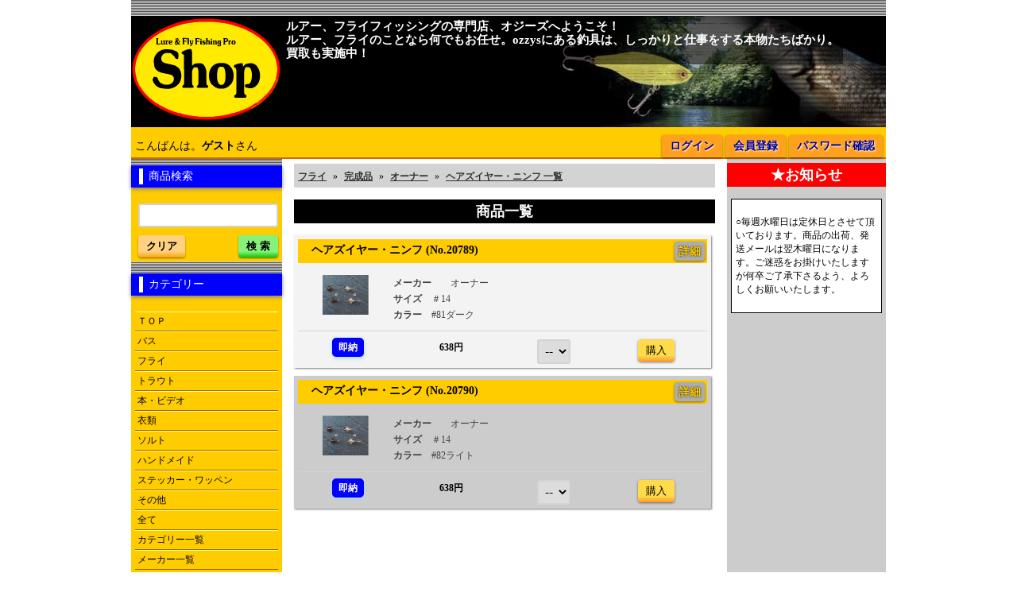

--- FILE ---
content_type: text/html; charset=UTF-8
request_url: https://ozzys.jp/goods/200/s201/m0034/n20789/
body_size: 4760
content:
<!DOCTYPE html>
<HTML>
<HEAD>
	<META http-equiv="Content-Type" content="text/html; charset=UTF-8">
	<meta name="viewport" content="initial-scale=1.0,width=device-width" />
	<META http-equiv="Content-Style-Type" content="text/css">
	<TITLE>フライ &raquo; 完成品 &raquo; オーナー &raquo; ヘアズイヤー・ニンフ 一覧</TITLE>
	<meta name="keywords" content="ヘアズイヤー・ニンフ,オーナー,完成品,フライ,オジーズ,Ozzys" />
	<meta name="description" content="フライの完成品のオーナーのヘアズイヤー・ニンフ 一覧です。" />
	
	<LINK rel="stylesheet" href="/sub/style.css" type="text/css">
	<meta http-equiv="Pragma" content="no-cache"> 
	<meta http-equiv="Cache-Control" content="no-cache">

	<!-- new CSS -->
	<link rel="stylesheet" href="/sub/responsive.css">
	<script src="/sub/jquery-3.1.0.min.js"></script>
	<script src="/sub/ozzys.js"></script>
</HEAD>

<BODY>
	<div class="page">
		<header>
			<div id="navigation-mobile"></div>

			<div class="stripes"></div>
			<div class="clearfix banner" style='background:black url(/images/head6.jpg) top right no-repeat;'>
				<div class="logo">
					<a href="/"><img src="/images/ozzys-logo.gif" class="img-responsive" alt="ロゴ" width="190" height="136" border="0" /></a>
				</div>
				<div class="blockquote">
					<blockquote class="headmsg">ルアー、フライフィッシングの専門店、オジーズへようこそ！<br />
ルアー、フライのことなら何でもお任せ。ozzysにある釣具は、しっかりと仕事をする本物たちばかり。 <br />
買取も実施中！<br />
</blockquote>
				</div>
			</div>

			<div id="navigation-pc">
				<nav id="navigation-header" class="clearfix" style="display: none">

					<div id="mobile-menu-overlay"></div>

					<div id="mobile-menu-left" class="mobile-menu">
						<div id="mobile-button-left" class="mobile-button" data-menu="left"></div>
						<div class="mobile-content">
							<div id="mobile-navbox"></div>
						</div>
					</div>

					<div id="mobile-menu-right" class="mobile-menu">
						<div id="mobile-button-right" class="mobile-button" data-menu="right">サイドを見る</div>
						<div class="mobile-content">
							<div id="mobile-col-right"></div>
						</div>
					</div>

					<div id="login-name">
こんばんは。<B>ゲスト</B>さん
</div>
<ul id="login-menu">
	
	<li><a href="/login.php?url=%2Fgoods%2F200%2Fs201%2Fm0034%2Fn20789%2F" title="ログイン" class='btn btn-primary'>ログイン</a></li>

	<li><a href="/member.php" title="会員登録" class='btn btn-primary'>会員登録</a></li>

	<li><a href="/conf.php" title="パスワード確認" class='btn btn-primary'>パスワード確認</a></li>
</ul>
				</nav>
			</div>
		</header>

		<div id="mobile-login-menu"></div>

		<div id="main">

			<!--======================================================================-->
			<!--left-->
			<!--======================================================================-->
			<div id="pc-col-left" class="col col-left stripes">
				<nav id="navbox">
					<!--
/*
 * 注意 (2017-01-17)
 *
 * ↓↓↓↓↓↓↓↓↓↓↓↓↓↓↓↓↓↓↓↓↓↓↓↓↓
 * 同時に修正されるファイル：
 *  - log_data/menu.inc
 *  - log_data/menu_resp.inc
 * ↑↑↑↑↑↑↑↑↑↑↑↑↑↑↑↑↑↑↑↑↑↑↑↑↑
 */
-->

<div class="block">
	<h2 class="main-title">商品検索</h2>
	<div id="searchin" class="block-inner">
		<FORM action="/goodssearch.php" method="GET" class="search-form">
			<div class="form-group">
				<input type="text" name="word" class="input-block" />
			</div>
			<button type="reset" class="btn btn-reset">クリア</button><button type="submit" class="btn btn-submit">検 索</button>
		</FORM>
	</div>
</div>

<!-- カテゴリー -->
<div class="block">
	<h2 class="main-title">カテゴリー</h2>
	<div class="block-inner">
		<ul>
			<li><a href="/" title="ＴＯＰ">ＴＯＰ</a></li>
			<li><a href="/goods/100/" title="バス">バス</a></li>
			<li><a href="/goods/200/" title="フライ">フライ</a></li>
			<li><a href="/goods/400/" title="トラウト">トラウト</a></li>
			<li><a href="/goods/500/" title="本・ビデオ">本・ビデオ</a></li>
			<li><a href="/goods/600/" title="衣類">衣類</a></li>
			<li><a href="/goods/800/" title="ソルト">ソルト</a></li>
			<li><a href="/goods/900/s903/" title="ハンドメイド">ハンドメイド</a></li>
			<li><a href="/goods/900/s904/" title="ステッカー・ワッペン">ステッカー・ワッペン</a></li>
			<li><a href="/goods/900/s908/" title="その他">その他</a></li>
			<li><a href="/goods/" title="全て">全て</a></li>
			<li><a href="/goods/category.htm" title="カテゴリー一覧">カテゴリー一覧</a></li>
			<li><a href="/goods/maker.htm" title="メーカー一覧">メーカー一覧</a></li>
		</ul>
	</div>
</div>

<div class="block">
	<div class="block-inner">
		<ul>
			<li><a href="/tenpo/" title="店舗紹介">店舗紹介</a></li>
			<li class="mobile-hidden"><a href="/report/" title="釣行記">釣行記</a></li>
			<li><a href="/link/" title="リンク">リンク</a></li>
		</ul>
	</div>
</div>

<div class="block">
	<div class="block-inner">
		<ul>
			<li><a href="/riyou/" title="ご利用案内">ご利用案内</a></li>
			<li><a href="/riyou/kaiketsu.htm" title="問題解決方法">問題解決方法</a></li>
			<li><a href="/tuhan.htm" title="通信販売法に基づく表記">通信販売法に基づく表記</a></li>
			<li><a href="/privacypolicy.htm" title="プライバシーポリシー">プライバシーポリシー</a></li>
			<li><a href="/inquiry.php" title="お問い合わせ">お問い合わせ</a></li>
		</ul>
	</div>
</div>

<div id="sougo_link2" class="block">
	<h2>特別協賛相互リンク</h2>
	<div class="block-inner">
        <ul>
			<li><a href="https://www.azet.jp/" target="_blank" title="eラーニングシステム制作 群馬県 有限会社アゼット">eラーニングシステム制作<br>群馬県 有限会社アゼット</a></li>
			<li><a href="https://uranairanking.jp/" target="_blank" title="星座占い ランキング">星座占い ランキング</a></li>
			<li><a href="https://www.futboljersey.com/" target="_blank" title="サッカーユニフォーム
サッカーシューズ
サッカーボール
フットサルシューズ
サッカー用品取扱サッカーショップ
ネイバーズスポーツ">サッカーユニフォームショップ<br>ネイバーズスポーツ</a></li>
        </ul>
	</div>
</div>

<!-- Google Analytics -->
<script>
(function(i,s,o,g,r,a,m){i['GoogleAnalyticsObject']=r;i[r]=i[r]||function(){
(i[r].q=i[r].q||[]).push(arguments)},i[r].l=1*new Date();a=s.createElement(o),
m=s.getElementsByTagName(o)[0];a.async=1;a.src=g;m.parentNode.insertBefore(a,m)
})(window,document,'script','https://www.google-analytics.com/analytics.js','ga');

ga('create', 'UA-573797-2', 'auto');
ga('send', 'pageview');
</script>
<!-- Google tag (gtag.js) -->
<script async src="https://www.googletagmanager.com/gtag/js?id=G-KP5J2XWSPP"></script>
<script>
  window.dataLayer = window.dataLayer || [];
  function gtag(){dataLayer.push(arguments);}
  gtag('js', new Date());

  gtag('config', 'G-KP5J2XWSPP');
</script>
<!-- End Google Analytics -->

				</nav> <!-- #navbox end -->
			</div> <!-- end .col-left -->


			<!--======================================================================-->
			<!--middle-->
			<!--======================================================================-->
			<div class="col col-middle">
						<nav itemscope itemtype="http://schema.org/BreadcrumbList" class="breadcrumbs">
			<span  itemprop="itemListElement" itemscope itemtype="http://schema.org/ListItem"><A itemprop="item" href="/goods/200/"><span itemprop="name">フライ</span></A><meta itemprop="position" content="1" /></span>
 &raquo; <span  itemprop="itemListElement" itemscope itemtype="http://schema.org/ListItem"><A itemprop="item" href="/goods/200/s201/"><span itemprop="name">完成品</span></A><meta itemprop="position" content="2" /></span>
 &raquo; <span  itemprop="itemListElement" itemscope itemtype="http://schema.org/ListItem"><A itemprop="item" href="/goods/200/s201/m0034/"><span itemprop="name">オーナー</span></A><meta itemprop="position" content="3" /></span>
 &raquo; <span  itemprop="itemListElement" itemscope itemtype="http://schema.org/ListItem"><A itemprop="item" href="/goods/200/s201/m0034/n20789/"><span itemprop="name">ヘアズイヤー・ニンフ 一覧</span></A><meta itemprop="position" content="4" /></span>

		</nav>			<section class="details-list">
				<h2 class="sub-title-prod">商品一覧</h2>
		<div class="product-list item-box clearfix">
			<h3 class="product-name clearfix">
				<A href="/goods/200/s201/m0034/n20789/g20789/">　ヘアズイヤー・ニンフ (No.20789)</A>
				<div class="product-details-link">
					<A class="btn btn-details" href="/goods/200/s201/m0034/n20789/g20789/">詳細</A>
				</div>
			</h3>
			<FORM action="/cart.php" method="POST">
				<INPUT type="hidden" name="list_num" value="20789">

				<div class="product-table">
					<div class="product-image">
						<A href="/goods/200/s201/m0034/n20789/g20789/"><IMG src="/pic/20789.jpg" width="58.908045977011" height="50" border="0" alt="　ヘアズイヤー・ニンフ">
</A>
						
					</div>
					<div class="product-info">
						<div class="product-maker"><b>メーカー</b>　オーナー</div>
						<div class="product-size"><b>サイズ</b>＃14</div>
						<div class="product-color"><b>カラー</b>#81ダーク</div>
					</div>

					<div class="product-order">
						<div class="product-instantdelivery"><span>即納</span>&nbsp;</div>
						<div class="product-price"><span>638円</span></div>
						<div class="product-quantity"><SELECT class="input-inline" name="buy_num"><OPTION value="" selected>--</OPTION>              <OPTION value='1'>1</OPTION>
      </SELECT>
</div>
						<div class="product-addtocart"><button class='btn btn-cart' type="submit">購入</button></div>
					</div>
				</div>
			</FORM>
		</div>
		<div class="product-list item-box clearfix">
			<h3 class="product-name clearfix">
				<A href="/goods/200/s201/m0034/n20789/g20790/">　ヘアズイヤー・ニンフ (No.20790)</A>
				<div class="product-details-link">
					<A class="btn btn-details" href="/goods/200/s201/m0034/n20789/g20790/">詳細</A>
				</div>
			</h3>
			<FORM action="/cart.php" method="POST">
				<INPUT type="hidden" name="list_num" value="20790">

				<div class="product-table">
					<div class="product-image">
						<A href="/goods/200/s201/m0034/n20789/g20790/"><IMG src="/pic/20790.jpg" width="58.908045977011" height="50" border="0" alt="　ヘアズイヤー・ニンフ">
</A>
						
					</div>
					<div class="product-info">
						<div class="product-maker"><b>メーカー</b>　オーナー</div>
						<div class="product-size"><b>サイズ</b>＃14</div>
						<div class="product-color"><b>カラー</b>#82ライト</div>
					</div>

					<div class="product-order">
						<div class="product-instantdelivery"><span>即納</span>&nbsp;</div>
						<div class="product-price"><span>638円</span></div>
						<div class="product-quantity"><SELECT class="input-inline" name="buy_num"><OPTION value="" selected>--</OPTION>              <OPTION value='1'>1</OPTION>
      </SELECT>
</div>
						<div class="product-addtocart"><button class='btn btn-cart' type="submit">購入</button></div>
					</div>
				</div>
			</FORM>
		</div>
</section>

			</div> <!-- end .col-middle -->

			<!--======================================================================-->
			<!--right-->
			<!--======================================================================-->
			<div id="pc-col-right" class="col col-right">
				<div id="col-right">
								<section>
				<h2 class="sub-title-hours">★お知らせ</h2>
				<div class="product-updates">
					<br>
○毎週水曜日は定休日とさせて頂いております。商品の出荷、発送メールは翌木曜日になります。ご迷惑をお掛けいたしますが何卒ご了承下さるよう、よろしくお願いいたします。<br><br>
				</div>
			</section>

				</div> <!-- end #col-right -->
			</div> <!-- end .col-right -->

		</div> <!-- end #main -->

		<footer>
		</footer>
	</div> <!-- end .page -->

</BODY>
</HTML>


--- FILE ---
content_type: text/css
request_url: https://ozzys.jp/sub/style.css
body_size: 1445
content:
ol,ul {
	list-style:none;
}
body,div,dl,dt,dd,ul,ol,li,h1,h2,h3,h4,h5,h6,pre,form,fieldset,input,p,blockquote,th,td,img {
	margin:0;
	padding:0;
}
/* ログイン表示 */
#login{
height: 42px;
width: 100%;
background: #FFCC00 url('/images/bottom.gif') no-repeat center bottom;
}
#loginname{
font-size: 14px;
color: #000000;
padding-top: 5px;
padding-right: 3px;
padding-left: 10px;
float: left;
}

#loginmenu{
color: #FFFFFF;
text-align: right;
padding-bottom: 3px;
float: right;
}

#loginmenu li{
float: left;
}
/* 商品検索 */

#search{
margin-left: 10px;
margin-bottom: 8px;
padding: 0px;
height: 80px;
width: 155px;
background-color: #FFCC00;
}

#searchin{
margin-top: 10px;
margin-bottom: 5px;
margin-left: 4px;
}


.input01{
margin-top: -4px;
margin-bottom: 3px;
width: 11em;
}


/* ボタン、サブミットの幅（基本仕様） */
.button4{
width: 4em;
}

.button6{
width:6em;}

.button8{
width: 8em;
}

.button10{
width:10em;}

.button12{
width
:12em;}

.button14{
width:14em;}

.button16{
width:16em;}
/* ボタン、サブミットの幅ここまで */

/* カテゴリ */

#category01,#category02,#category03{
margin-top: 0;
margin-left: 10px;
padding-bottom: 8px;
list-style-type: none;
width: 155px;
}
#category01 h2{
font-size: 10pt;
text-indent: -1000px;
margin-bottom: 0;
height: 25px;
width: 155px;
background-color: #0000FF;
background-image: url('/images/header_category.gif');
}

#category01 ul,#category02 ul,#category03 ul,{
margin: 0px;
padding: 0px;
list-style-type: none;
}
#category01 li a{
font-size: 10pt;
color: #0000FF;
line-height: 16px;
text-indent: 8px;
margin: 0px;
padding-top: 3px;
padding-bottom: 3px;
border-top: 1px solid #FFFF99;
border-bottom: 1px solid #996600;
width: 155px;
background-color: #FFCC00;
display: block;
}
#category02 li a{
font-size: 10pt;
color: #660099;
line-height: 16px;
text-indent: 8px;
padding-top: 3px;
padding-bottom: 3px;
border-top: 1px solid #FFFF99;
border-bottom: 1px solid #996600;
width: 155px;
background-color: #FFCC00;
display: block;
}
#category03 li a{
font-size: 10pt;
color: #003300;
line-height: 16px;
text-indent: 8px;
padding-top: 3px;
padding-bottom: 3px;
border-top: 1px solid #FFFF99;
border-bottom: 1px solid #996600;
width: 155px;
background-color: #FFCC00;
display: block;
}

#category01 li a:hover,#category02 li a:hover,#category03 li a:hover{
line-height: 16px;
text-indent: 16px;
margin: 0px;
padding-top: 3px;
padding-bottom: 3px;
border-top: 1px solid #FFFF99;
border-bottom: 1px solid #996600;
width: 155px;
background-color: #FFFF99;
display: block;
}


BODY{
  font-size : 12px;
}
TABLE{
  font-size : 12px;
}
.menu{
  font-size : 12px;
  color : #ffffff;
}
.headmsg{
  font-size : 15px;
  font-weight : bold;
  color : #ffffff;
  padding : 5px;
  line-height : 17px;
}
DIV.form{
  background-color:#ffcc00;
  padding:2px;
  border-style:solid;
  border-color:#666666;
  border-width:1px;
}
TD.bor1{
  border-width:1px 1px 0px;
  border-color:#333333;
  border-style:solid;
  padding : 3px;
  line-height : 15px;
}
TD.bor2{
  border-width:1px;
  border-color:#333333;
  border-style:solid;
  padding : 3px;
  line-height : 15px;
}
TD.bor3{
  border-style:double;
  border-color:#666666;
  border-width:3px 0px 0px 0px;
  padding:4px;
  margin:4px;
  line-height : 15px;
}
TD.bor4{
  border-style:double;
  border-color:#666666;
  border-width:3px 0px 3px 0px;
  padding:4px;
  margin:4px;
  line-height : 15px;
}

.tdpadding{
  padding : 3px;
  line-height : 15px;
}

#goods_list td,th{
  font-size : 12px;
  padding:4px;
  line-height : 15px;
}

/* 協賛リンク */
#sougo_link {
margin-left : 10px;
width : 155px;
border-width : 1px;
border-style : solid;
border-color : #cccccc;
}

#sougo_link h2{
background-color : #999999;
color : #ffffff;
text-align : center;
font-size : 10pt;
padding : 2px;
margin-bottom : -3px;
}

#sougo_link ul{
margin : 0px;
padding : 0px;
}

#sougo_link li{
background-color : #ffffff;
list-style-type : none;
font-size : 8pt;
border-top-width : 2px;
border-top-style : double;
border-color : #cccccc;
padding : 2px;
}

/* 送料無料関連 */
/* 点滅 */
.blinking{
    -webkit-animation:blink 0.8s cubic-bezier(0.12, 0, 0.88, 1.0) infinite alternate;
    -moz-animation:blink 0.8s cubic-bezier(0.12, 0, 0.88, 1.0) infinite alternate;
    animation:blink 0.8s cubic-bezier(0.12, 0, 0.88, 1.0) infinite alternate;
}
@-webkit-keyframes blink{
    0% {opacity:0;}
    100% {opacity:1;}
}
@-moz-keyframes blink{
    0% {opacity:0;}
    100% {opacity:1;}
}
@keyframes blink{
    0% {opacity:0;}
    100% {opacity:1;}
}
